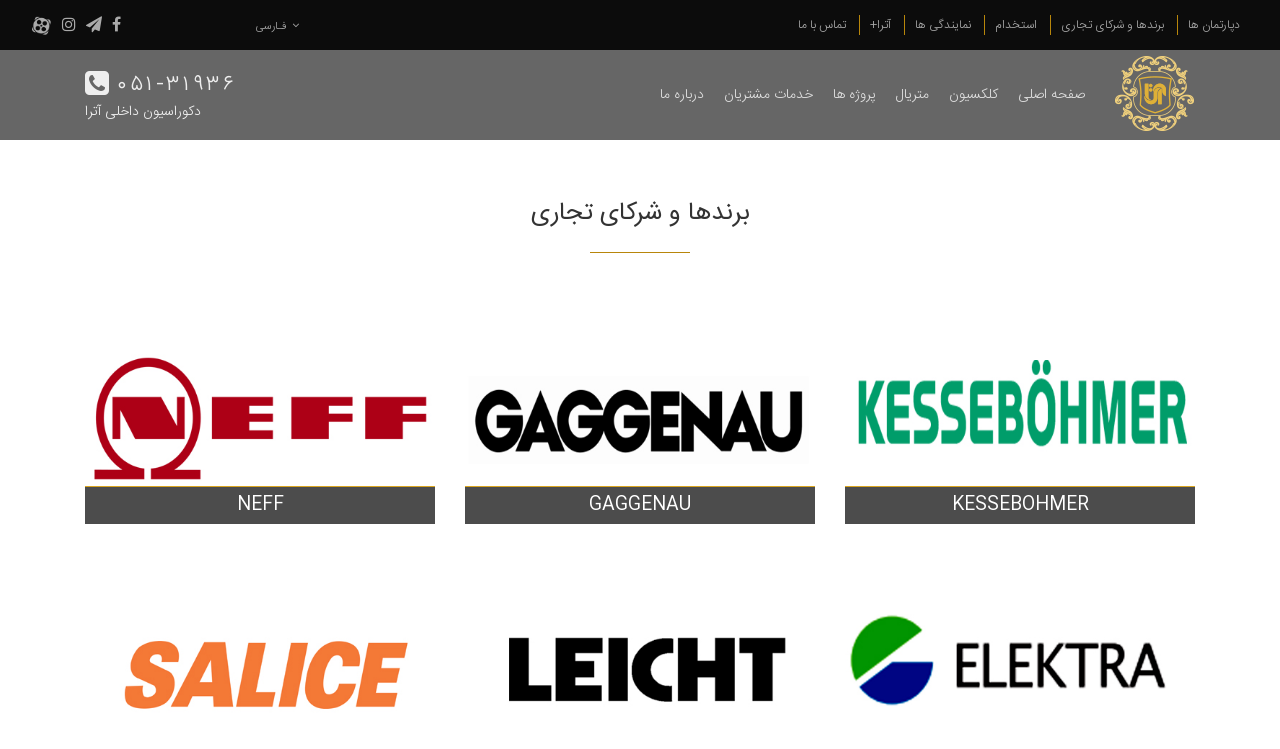

--- FILE ---
content_type: text/html; charset=UTF-8
request_url: http://www.atra-co.com/fa/about-us/partners/
body_size: 4964
content:
<!DOCTYPE html>
<html lang="fa">
    <head>
        
        <!------------------------------------------------
        Designed with love by Parnia IT Group at July 2017
        Website: www.parniagroup.com
        Phone: +98 5136075040
        Mobile: +98 9153224946
        ------------------------------------------------->
        
        <meta charset="utf-8">
        <link rel="canonical" href="http://www.atra-co.com/fa/about-us/partners/" />
                <meta http-equiv="X-UA-Compatible" content="IE=edge">
        <meta name="viewport" content="width=device-width, initial-scale=1, maximum-scale=1">
                <!-- The above 3 meta tags *must* come first in the head; any other head content must come *after* these tags -->
        <base href="http://www.atra-co.com/">

        <link rel="shortcut icon" href="http://static.atra-co.com/images/favicon.png" type="image/x-icon">
        <link rel="icon" href="http://static.atra-co.com/images/favicon.png" type="image/x-icon">

        <title>برندها و شرکای تجاری</title>
        <meta name="description" content="">
        <!-- Twitter Card data -->
        <meta name="twitter:card" value="summary">
        
        <!-- Open Graph data -->
        <meta property="og:title" content="دکوراسیون داخلی آترا" />
        <meta property="og:type" content="article" />
        <meta property="og:url" content="http://www.atra-co.com/fa/about-us/partners/" />
        <meta property="og:image" content="http://static.atra-co.com/images/logo2.png" />
        <meta property="og:description" content="" />
        
        <link href="http://static.atra-co.com/css/rtl-mixed.css" rel="stylesheet">
        <link href="http://static.atra-co.com/css/rtl-custom.css" rel="stylesheet">
                
        <!-- HTML5 shim and Respond.js for IE8 support of HTML5 elements and media queries -->
        <!--[if lt IE 9]>
          <script src="https://oss.maxcdn.com/html5shiv/3.7.2/html5shiv.min.js"></script>
          <script src="https://oss.maxcdn.com/respond/1.4.2/respond.min.js"></script>
        <![endif]-->
        <noscript><meta http-equiv="refresh" content="0; URL=noscript.htm"></noscript>
        <script type="application/ld+json">
        {
          "@context": "http://schema.org",
          "@type": "Organization",
          "url": "https://www.atra-co.com",
          "name": "Atra Group",
          "contactPoint": {
            "@type": "ContactPoint",
            "telephone": "+98-51-31936",
            "contactType": "Customer service"
          }
        }
        </script>
    </head>

    <body>
		<script>
		  (function(i,s,o,g,r,a,m){i['GoogleAnalyticsObject']=r;i[r]=i[r]||function(){
		  (i[r].q=i[r].q||[]).push(arguments)},i[r].l=1*new Date();a=s.createElement(o),
		  m=s.getElementsByTagName(o)[0];a.async=1;a.src=g;m.parentNode.insertBefore(a,m)
		  })(window,document,'script','https://www.google-analytics.com/analytics.js','ga');

		  ga('create', 'UA-105171188-1', 'auto');
		  ga('send', 'pageview');

		</script>
        <a href="javascript:void(0)" id="back-to-top"><i class="fa fa-arrow-up"></i></a>
        <div id="top">
            <a href="javascript:void(0)" id="res-btn" class="hidden-md hidden-lg"><i class="fa fa-bars fa-3x"></i></a>
            <nav class="col-lg-9 col-md-8 hidden-sm hidden-xs text-right" id="top-menu">
                <a href="fa/about-us/departments/">دپارتمان ها</a>
                <a href="fa/about-us/partners/">برندها و شرکای تجاری</a>
                <a href="fa/job/1/">استخدام</a> 
                <a href="fa/about-us/agents/">نمایندگی ها</a>                <a href="fa/about-us/events/">آترا+</a>
                <a href="fa/contact-us/" class="last">تماس با ما</a>
            </nav>
            <div class="col-lg-1 col-md-1 col-sm-2 hidden-xs hidden-sm text-left" id="language">
                <div id="language-chooser">
                    <a href="fa/" id="first-lang"><i class="fa fa-angle-down"></i> &nbsp;فـارسی</a><br><a href="en/" id="second-lang">English</a>                </div>
            </div>
            <div class="col-lg-2 col-md-3 text-left" id="top-social">
                <a href="http://fb.me/AtraGroupOfficial" target="_blank"><i class="fa fa-facebook fa-lg"></i></a><a href="https://t.me/atragroup_official" target="_blank"><i class="fa fa-send fa-lg"></i></a><a href="https://www.instagram.com/atragroup_official" target="_blank"><i class="fa fa-instagram fa-lg"></i></a><a href="https://www.aparat.com/.atra" target="_blank"><img src="http://static.atra-co.com/images/top-aparat-off.png" id="top-aparat" alt="aparat"></a>            </div>
        </div>
        <div id="res-menu" class="hidden-md hidden-lg">
            <a href="en/">English</a>            <a href="fa/home/">صفحه اصلی</a>
            <a href="fa/collection/">کلکسیون</a>
            <a href="fa/materials/">متریال</a>
            <a href="fa/projects/">پروژه ها</a>
            <a href="javascript:void(0)" class="res-sub-btn">خدمات مشتریان <i class="fa fa-chevron-down"></i></a>
            <div class="res-sub">
                <a href="fa/customer-services/orders/">&nbsp;&nbsp;&nbsp;&nbsp;&nbsp;بخش پیگیری سفارشات آترا</a>
                <a href="fa/customer-services/safeguarding/">&nbsp;&nbsp;&nbsp;&nbsp;&nbsp;نگهداری صحیح از محصولات</a>
                <a href="fa/customer-services/ergonomics/">&nbsp;&nbsp;&nbsp;&nbsp;&nbsp;ارگونومی</a>
                <a href="fa/customer-services/guarantee/">&nbsp;&nbsp;&nbsp;&nbsp;&nbsp;گارانتی محصولات</a>
                <a href="fa/customer-services/faq/">&nbsp;&nbsp;&nbsp;&nbsp;&nbsp;سؤالات متداول</a>
            </div>
            <a href="javascript:void(0)" class="res-sub-btn">درباره ما <i class="fa fa-chevron-down"></i></a>
            <div class="res-sub">
                <a href="fa/about-us/main/">&nbsp;&nbsp;&nbsp;&nbsp;&nbsp;معرفی گروه صنعتی آترا</a>
                <a href="fa/about-us/board-of-directors/">&nbsp;&nbsp;&nbsp;&nbsp;&nbsp;هیئت مدیره</a>
                <a href="fa/about-us/factory/">&nbsp;&nbsp;&nbsp;&nbsp;&nbsp;کارخانه</a>
                <a href="fa/about-us/departments/">&nbsp;&nbsp;&nbsp;&nbsp;&nbsp;دپارتمان ها</a>
                <a href="fa/about-us/stores/">&nbsp;&nbsp;&nbsp;&nbsp;&nbsp;فروشگاه ها</a>
                <a href="fa/about-us/awards/">&nbsp;&nbsp;&nbsp;&nbsp;&nbsp;گواهینامه ها</a>
                <a href="fa/about-us/partners/">&nbsp;&nbsp;&nbsp;&nbsp;&nbsp;برندها و شرکای تجاری</a>
                <a href="fa/about-us/agents/">&nbsp;&nbsp;&nbsp;&nbsp;&nbsp;نمایندگی ها</a>                <a href="fa/about-us/catalogues/">&nbsp;&nbsp;&nbsp;&nbsp;&nbsp;کاتالوگ</a>
            </div>
            <a href="fa/job/1/">استخدام</a>            <a href="fa/events/">آترا+</a>
            <a href="fa/contact-us/">تماس با ما</a>
        </div>
        <div id="main-menu" class="">
            <div class="container">
                <div class="col-md-1 col-sm-1 col-xs-3 text-right" id="logo-holder">
                    <a href="fa/home/"><img src="http://static.atra-co.com/images/logo.png" alt="Atra Logo" id="logo"></a>
                </div>
                <nav class="col-lg-9 col-md-7 hidden-sm hidden-xs text-right">
                    <ul id="main-menu-ul">
                        <li><a href="fa/home/">صفحه اصلی</a></li>
                        <li><a href="fa/collection/">کلکسیون</a>
                            <ul>
                                <li><a href="fa/collection/c1/خانگی/"><span>خانگی</span></a><ul><li><a href="fa/collection/c1/خانگی/c10/کابینت/"><span>کابینت</span></a><li><a href="fa/collection/c1/خانگی/c11/کمد/"><span>کمد</span></a><li><a href="fa/collection/c1/خانگی/c12/سرویس-خواب/"><span>سرویس خواب</span></a><li><a href="fa/collection/c1/خانگی/c15/روشویی/"><span>روشویی</span></a><li><a href="fa/collection/c1/خانگی/c17/اتاق-کودک/"><span>اتاق کودک</span></a><li><a href="fa/collection/c1/خانگی/c16/درب/"><span>درب</span></a></ul></li><li><a href="fa/collection/c2/هتلی/"><span>هتلی</span></a></li><li><a href="fa/collection/c3/اداری/"><span>اداری</span></a></li>                            </ul>
                        </li>
                        <li><a href="fa/materials/">متریال</a>
                            <ul>
                                <li><a href="fa/materials/c4/چوب/"><span>چوب</span></a></li><li><a href="fa/materials/c5/کوارتز/"><span>کوارتز</span></a></li><li><a href="fa/materials/c6/کورین/"><span>کورین</span></a></li><li><a href="fa/materials/c9/هایگلاس/"><span>هایگلاس</span></a></li><li><a href="fa/materials/c8/وکیوم/"><span>وکیوم</span></a></li><li><a href="fa/materials/c7/لاکر/"><span>لاکر</span></a></li><li><a href="fa/materials/c11/لمینت/"><span>لمینت</span></a></li><li><a href="fa/materials/c12/ام-دی-اف/"><span>ام دی اف</span></a></li><li><a href="fa/materials/c10/اکریلیک/"><span>اکریلیک</span></a></li>                            </ul>
                        </li>
                        <li><a href="fa/projects/">پروژه ها</a>
                            <ul>
                                                            </ul>
                        </li>
                        <li><a href="javascript:void(0)">خدمات مشتریان</a>
                            <ul>
                                <li><a href="fa/customer-services/orders/"><span>بخش پیگیری سفارشات آترا</span></a></li>
                                <li><a href="fa/customer-services/safeguarding/"><span>نگهداری صحیح از محصولات</span></a></li>
                                <li><a href="fa/customer-services/ergonomics/"><span>ارگونومی</span></a></li>
                                <li><a href="fa/customer-services/guarantee/"><span>گارانتی محصولات</span></a></li>
                                <li><a href="fa/customer-services/faq/"><span>سؤالات متداول</span></a></li>
                            </ul>
                        </li>
                        <li><a href="javascript:void(0)">درباره ما</a>
                            <ul>
                                <li><a href="fa/about-us/main/"><span>معرفی گروه صنعتی آترا</span></a></li>
                                <li><a href="fa/about-us/factory/"><span>کارخانه</span></a></li>
                                <li><a href="fa/about-us/board-of-directors/"><span>هیئت مدیره</span></a></li>
                                <li><a href="fa/about-us/stores/"><span>فروشگاه ها</span></a></li>
                                <li><a href="fa/about-us/awards/"><span>گواهینامه ها</span></a></li>
                                <li><a href="fa/about-us/catalogues/"><span>کاتالوگ</span></a></li>
                            </ul>
                        </li>
                    </ul>
                </nav>
                <div class="col-lg-2 col-md-4 col-sm-11 col-xs-9 text-left pe" id="top-phone-holder">
                                        <span id="top-phone">051-31936</span> &nbsp;<i class="fa fa-phone-square fa-2x" id="phone-icon"></i><br><span id="atra_full">دکوراسیون داخلی آترا</span>
                                    </div>
            </div>
            <div class="clearfix"></div>
                        
        </div>
        <div id="sliders" style="height:80px" class="hidden-xs hidden-sm">
                                </div>
        <div class="hidden-md hidden-lg" style="height:60px"></div>        <section class="container" id="contents"><h1 class="text-center">برندها و شرکای تجاری</h1><hr><br>
            <div class="col-md-4 col-md-6 text-right box">
                <a href="fa/partners/1/KESSEBOHMER/"><img src="http://static.atra-co.com/images/partners/1.jpg" alt="KESSEBOHMER" class="gray-hover"></a>
                <h2 dir="rtl" class="transparent"><a href="fa/partners/1/KESSEBOHMER/">KESSEBOHMER</a></h2>
            </div>
            
            <div class="col-md-4 col-md-6 text-right box">
                <a href="fa/partners/2/GAGGENAU/"><img src="http://static.atra-co.com/images/partners/2.jpg" alt="GAGGENAU" class="gray-hover"></a>
                <h2 dir="rtl" class="transparent"><a href="fa/partners/2/GAGGENAU/">GAGGENAU</a></h2>
            </div>
            
            <div class="col-md-4 col-md-6 text-right box">
                <a href="fa/partners/3/NEFF/"><img src="http://static.atra-co.com/images/partners/3.jpg" alt="NEFF" class="gray-hover"></a>
                <h2 dir="rtl" class="transparent"><a href="fa/partners/3/NEFF/">NEFF</a></h2>
            </div>
            
            <div class="col-md-4 col-md-6 text-right box">
                <a href="fa/partners/4/elektra/"><img src="http://static.atra-co.com/images/partners/4.jpg" alt="elektra" class="gray-hover"></a>
                <h2 dir="rtl" class="transparent"><a href="fa/partners/4/elektra/">elektra</a></h2>
            </div>
            
            <div class="col-md-4 col-md-6 text-right box">
                <a href="fa/partners/5/Leicht/"><img src="http://static.atra-co.com/images/partners/5.jpg" alt="Leicht" class="gray-hover"></a>
                <h2 dir="rtl" class="transparent"><a href="fa/partners/5/Leicht/">Leicht</a></h2>
            </div>
            
            <div class="col-md-4 col-md-6 text-right box">
                <a href="fa/partners/6/salice/"><img src="http://static.atra-co.com/images/partners/6.jpg" alt="salice" class="gray-hover"></a>
                <h2 dir="rtl" class="transparent"><a href="fa/partners/6/salice/">salice</a></h2>
            </div>
            
            <div class="col-md-4 col-md-6 text-right box">
                <a href="fa/partners/7/EGGER/"><img src="http://static.atra-co.com/images/partners/7.jpg" alt="EGGER" class="gray-hover"></a>
                <h2 dir="rtl" class="transparent"><a href="fa/partners/7/EGGER/">EGGER</a></h2>
            </div>
            
            <div class="col-md-4 col-md-6 text-right box">
                <a href="fa/partners/8/کاواک/"><img src="http://static.atra-co.com/images/partners/8.jpg" alt="کاواک" class="gray-hover"></a>
                <h2 dir="rtl" class="transparent"><a href="fa/partners/8/کاواک/">کاواک</a></h2>
            </div>
            </section>        <div class="clearfix"></div>
        <footer class="text-center">
            <div class="container">
                <div class="col-md-4 pe">
                    <div style="text-align: center;">
<div><strong>شماره تلفن ها<br /></strong>نمایشگاه VIP :&nbsp;<span dir="ltr">051-31936</span><br />فروشگاه اکسسوری: 31936-051<br />کارخانه:&nbsp;31936-051</div>
</div>                </div>
                <br class="hidden-md hidden-lg">
                <div class="col-md-4 pe">
                    <div style="text-align: center;"><strong>آدرس</strong> &nbsp;نمایشگاه VIP : مشهد- خیابان سناباد، بین سناباد 45 و 47<br />فروشگاه اکسسوری: مشهد- خیابان سناباد- بین سناباد&nbsp;45 و&nbsp;47<br />کارخانه: مشهد - کیلومتر 13 جاده کلات - شهرک صنعتی مشهد -&nbsp;فاز 4</div>
<div style="text-align: center;">&nbsp;</div>                </div>
                <br class="hidden-md hidden-lg">
                <div class="col-md-4 pe">
                    <div style="text-align: center;">
<div class="im_message_text" dir="auto"><strong>دکوراسیون داخلی آترا<br /></strong>هدف ما،&nbsp;کمک به شما برای به تصویر کشیدن، ساخت و نگهداری خانه ای زیباست، به ویژه آشپزخانه که قلب هر خانه است.&nbsp;آترا&nbsp;<span dir="RTL" lang="FA">با بهره گیری از طراحان زبده، به</span>&nbsp;<span dir="RTL" lang="FA">روزترین تکنولوژی و نیروی انسانی متخصص، زیبایی و آرامش را به محیط خانه و کار شما هدیه می کند</span>.<br /><a href="http://static.atra-co.com/files/996d533a916329752dc973fb24fbbec1.pdf">دانلود کاتالوگ&nbsp;محصولات گروه طراحی دکوراسیون داخلی آترا</a></div>
</div>                </div>
                <div class="clearfix"></div>
                <div class="text-center" id="bottom-social">
                    <br><br>
                    <a href="http://fb.me/AtraGroupOfficial" target="_blank"><i class="fa fa-facebook fa-lg"></i></a><a href="https://t.me/atragroup_official" target="_blank"><i class="fa fa-send fa-lg"></i></a><a href="https://www.instagram.com/atragroup_official" target="_blank"><i class="fa fa-instagram fa-lg"></i></a><a href="https://www.aparat.com/.atra" target="_blank"><img src="http://static.atra-co.com/images/top-aparat-off.png" id="bottom-aparat" alt="aparat"></a>                </div>
            </div>
        </footer>
        <div id="copyright">
            <div class="container">
                کلیه حقوق این وب سایت برای گروه طراحی دکوراسیون داخلی آترا محفوظ می باشد.            </div>
            <a class="parnia" href="https://www.parniaweb.ir">طراحی سایت</a> <a class="parnia" href="https://www.parniaweb.ir">پرنیا وب</a>
        </div>
        <script src="http://static.atra-co.com/js/mixed.js"></script>
                <script>
        $(document).ready(function(){
            
            $("a.gallery").tosrus({
                caption    : {
                    add : true
                },
                keys : {
                    close : true,
                    prev : true,
                    next : true
                },
                touch : {
                    drag: true
                },
                pagination : {
                    add : true
                },
            });
            
                        
            $('[data-toggle="tooltip"]').tooltip();

            $('.pe').persiaNumber();
            
            var domain = 'atra-co.com';
            var a = '@';
            $('#m').text('info'+a+domain);

            $('#back-to-top').click(function(e){
                e.preventDefault();
                jQuery('html, body').animate({scrollTop: 0}, 1500);
                return false;
            })
            
                        var stickyNav = function(){  
                var scrollTop = $(window).scrollTop();  		   
                if (scrollTop >= 150) {   
                    $('#main-menu').addClass('sticky');
                } else {  
                    $('#main-menu').removeClass('sticky');
                }  
            };  
            stickyNav();  
            $(window).scroll(function() {  
                stickyNav();  
            }); 
            
            $('#res-btn').click(function(){
                if ($('#main-menu').is(':visible')) {
                    $('#main-menu').css('display','none')
                } else {
                    $('#main-menu').css('display','block')
                }
            })
            
            $('#top-aparat').mouseover(function(){
                $(this).attr('src','http://static.atra-co.com/images/top-aparat-on.png');
            })
            
            $('#top-aparat').mouseout(function(){
                $(this).attr('src','http://static.atra-co.com/images/top-aparat-off.png');
            })
            
            $('a.faq').click(function(){
                i = $(this).attr('id');
                i = i.replace('q','');
                $('#a'+i).slideToggle();
            });
            
            $('#captcha').keyup(function(){
                $(this).val($(this).val().toUpperCase());
            });
            
            $('input[type=submit]').click(function(e){
                $(this).attr('diasbled','disabled');
            })
            
            $('.res-sub-btn').click(function(){
                $(this).next("div").toggle();
            })
            
            $('#res-btn').click(function(){
                $('#res-menu').toggle();
            })
            
            var offset = 250;
            var duration = 1000;
            jQuery(window).scroll(function() {
                if (jQuery(this).scrollTop() > offset) {
                    jQuery('#back-to-top').stop().fadeIn(duration);
                } else {
                    jQuery('#back-to-top').stop().fadeOut(duration);
                }
            });
            jQuery('#back-to-top').click(function(event) {
                event.preventDefault();
                jQuery('html, body').stop().animate({scrollTop: 0}, 1000);
                return false;
            });
            
            $('a#previous').on('click', function () {
                $("#sliders").vegas('previous');
            });
            
            $('a#next').on('click', function () {
                $("#sliders").vegas('next');
            });
            
            $('section img').removeAttr('width');
            $('section img').removeAttr('height');
        })
        </script>
    </body>
</html>

--- FILE ---
content_type: text/css
request_url: http://static.atra-co.com/css/rtl-custom.css
body_size: 3381
content:
@-webkit-viewport{width:device-width}@-moz-viewport{width:device-width}@-ms-viewport{width:device-width}@-o-viewport{width:device-width}@viewport{width:device-width}.responsive-visibility(){display:block!important;tr&{display:table-row!important}th&,td&{display:table-cell!important}}.responsive-invisibility(){display:none!important;tr&{display:none!important}th&,td&{display:none!important}}.table-responsive{border:0!important}.form-control{font-size:13px!important}@font-face{font-family:IRANSans;font-style:normal;font-weight:bold;src:url('https://www.atra-co.com/fonts/eot/IRANSansWeb_Bold.eot');src:url('https://www.atra-co.com/fonts/eot/IRANSansWeb_Bold.eot?#iefix') format('embedded-opentype'),url('https://www.atra-co.com/fonts/woff2/IRANSansWeb_Bold.woff2') format('woff2'),url('https://www.atra-co.com/fonts/woff/IRANSansWeb_Bold.woff') format('woff'),url('https://www.atra-co.com/fonts/ttf/IRANSansWeb_Bold.ttf') format('truetype')}@font-face{font-family:IRANSans;font-style:normal;font-weight:500;src:url('https://www.atra-co.com/fonts/eot/IRANSansWeb_Medium.eot');src:url('https://www.atra-co.com/fonts/eot/IRANSansWeb_Medium.eot?#iefix') format('embedded-opentype'),url('https://www.atra-co.com/fonts/woff2/IRANSansWeb_Medium.woff2') format('woff2'),url('https://www.atra-co.com/fonts/woff/IRANSansWeb_Medium.woff') format('woff'),url('https://www.atra-co.com/fonts/ttf/IRANSansWeb_Medium.ttf') format('truetype')}@font-face{font-family:IRANSans;font-style:normal;font-weight:300;src:url('https://www.atra-co.com/fonts/eot/IRANSansWeb_Light.eot');src:url('https://www.atra-co.com/fonts/eot/IRANSansWeb_Light.eot?#iefix') format('embedded-opentype'),url('https://www.atra-co.com/fonts/woff2/IRANSansWeb_Light.woff2') format('woff2'),url('https://www.atra-co.com/fonts/woff/IRANSansWeb_Light.woff') format('woff'),url('https://www.atra-co.com/fonts/ttf/IRANSansWeb_Light.ttf') format('truetype')}@font-face{font-family:IRANSans;font-style:normal;font-weight:200;src:url('https://www.atra-co.com/fonts/eot/IRANSansWeb_UltraLight.eot');src:url('https://www.atra-co.com/fonts/eot/IRANSansWeb_UltraLight.eot?#iefix') format('embedded-opentype'),url('https://www.atra-co.com/fonts/woff2/IRANSansWeb_UltraLight.woff2') format('woff2'),url('https://www.atra-co.com/fonts/woff/IRANSansWeb_UltraLight.woff') format('woff'),url('https://www.atra-co.com/fonts/ttf/IRANSansWeb_UltraLight.ttf') format('truetype')}@font-face{font-family:IRANSans;font-style:normal;font-weight:normal;src:url('https://www.atra-co.com/fonts/eot/IRANSansWeb.eot');src:url('https://www.atra-co.com/fonts/eot/IRANSansWeb.eot?#iefix') format('embedded-opentype'),url('https://www.atra-co.com/fonts/woff2/IRANSansWeb.woff2') format('woff2'),url('https://www.atra-co.com/fonts/woff/IRANSansWeb.woff') format('woff'),url('https://www.atra-co.com/fonts/ttf/IRANSansWeb.ttf') format('truetype')}@font-face{font-family:'OpenSans';src:url('https://www.atra-co.com/fonts/OpenSans-Regular.eot?#iefix') format('eot'),url('https://www.atra-co.com/fonts/OpenSans-Regular.woff2') format('woff2'),url('https://www.atra-co.com/fonts/OpenSans-Regular.ttf') format('truetype'),local('OpenSans-Regular');font-weight:400}@font-face{font-family:'OpenSans-bold';src:url('https://www.atra-co.com/fonts/OpenSans-Semibold.eot?#iefix') format('eot'),url('https://www.atra-co.com/fonts/OpenSans-Semibold.woff2') format('woff2'),url('https://www.atra-co.com/fonts/OpenSans-Semibold.ttf') format('truetype'),local('OpenSans-Semibold');font-weight:600}*{font-family:'IRANSans','Iran Sans','BYekan','B Yekan',Tahoma;color:#333}html,body{line-height:200%;height:100%}body{overflow-x:hidden;font-size:14px;color:#333;height:100%;font-family:IRANSans,tahoma!important;font-weight:300}h1,h2,h3,h4,h5,h6,input,textarea{font-family:IRANSans,tahoma!important;font-weight:400!important;color:#333!important}section{padding-top:50px;padding-bottom:50px;position:relative;line-height:250%!important;text-align:justify}section div{line-height:250%}.center{margin:0 auto!important;position:relative}.eng{font-family:'OpenSans',calibri,arial}a,a:focus,a span.eng,a strong.eng{color:#b8860b;text-decoration:none!important;outline:none!important;transition:all .3s}a:hover,a:hover>span.eng{color:#b8860b}div.tooltip,.tooltip-inner{font-family:'OpenSans',arial!important;font-size:11px!important;direction:ltr}.btn{color:white!important;background:goldenrod;transition:all .3s;border:0;padding:12px 20px 12px 20px;font-size:14px;position:relative;top:0;border-radius:0}.btn:hover{background:#b8860b}.btn i{color:white!important}.form-control:focus{border-color:#333;box-shadow:inset 0 0 0 rgba(224,140,50,0.075),0 0 0 rgba(224,140,50,0.3);outline:0}.btn,.btn:focus,.btn:hover{color:white!important;outline:none!important}.btn span{color:white}.form-control,textarea{border:1px solid #ddd;box-shadow:0 0 0!important;-webkit-box-shadow:0 0 0!important;background:rgba(0,0,0,0.02);transition:all .3s;border-radius:0;text-align:right}.ltr{text-align:left;direction:ltr}.form-control:focus,textarea:focus{border:1px solid #b8860b}textarea{height:100px!important}input:focus::-webkit-input-placeholder,input:focus::-moz-input-placeholder,input:focus:-webkit-input-placeholder,input:focus:-moz-input-placeholder{padding-right:0!important}.remove-left{padding-left:0!important}.remove-right{padding-right:0!important}::-webkit-input-placeholder{position:relative;top:1px;font-size:13px;color:#aaa!important;opacity:1;padding:0!important}:-moz-placeholder{position:relative;top:1px;font-size:13px;color:#aaa!important;opacity:1;padding:0!important}::-moz-placeholder{position:relative;top:1px;font-size:13px;color:#aaa!important;opacity:1;padding:0!important}:-ms-input-placeholder{position:relative;font-size:13px;color:#aaa!important;opacity:1;padding:0!important}section div img{max-width:100%}strong{font-weight:500}label{font-weight:300}div,section{direction:rtl}#top{height:50px;background:#0c0c0c;line-height:50px;font-size:12px;padding:0 15px}#top div{color:#aaa!important}#top-menu a{color:#aaa;padding:0 10px;border-left:1px solid #b8860b;font-weight:300}#top-menu a.last{border-left:0}#top-menu a:hover{color:#eee;font-size:12px}#language-chooser i{color:#aaa}#language-chooser a{color:#aaa;font-size:11px}#language-chooser a:hover{color:#eee}#language-chooser{line-height:300%;padding-top:8px;text-align:center;width:70px;background:#0c0c0c!important;height:50px!important;overflow:hidden;position:absolute;z-index:1000000}#language-chooser:hover{height:85px!important}#top-social a i{padding:0 0 0 10px;transition:all .3s;color:#aaa}#top-social a i:hover{color:#eee}#sliders{height:100%;position:relative;transition:all .3s}#main-menu{position:absolute;top:50px;left:0;right:0;height:90px;background:rgba(0,0,0,0.6);line-height:90px;transition:all .3s;z-index:1000}#main-menu.white{background:white;color:#333!important;border-bottom:1px solid #eee;top:50px}#main-menu.white ul li a,#main-menu.white #top-phone,#main-menu.white #phone-icon,#main-menu.white #atra_full{color:#888!important;transition:all .3s}#main-menu.white ul li a:hover{color:#000!important}#main-menu div.container{color:white}#main-menu-ul{list-style:none!important;padding:0;margin:0}#main-menu-ul li{list-style:none!important;float:right}#main-menu-ul li a{color:#ddd;padding:36px 5px;margin-right:10px}#main-menu-ul li a:hover{color:#fff}#main-menu-ul li:hover>ul{display:block}#main-menu ul li ul{margin:0;padding:20px 0;list-style:none;line-height:200%;display:none;position:absolute;transition:all .3s;top:100%;background:rgba(0,0,0,.8)}#main-menu ul ul li{list-style:none;min-width:200px;float:none;position:relative}#main-menu ul li ul li a{display:block;padding:0 20px!important;margin-right:0;margin-bottom:5px;font-weight:300;color:#eee}#main-menu ul ul span{color:#eee;padding:0}#main-menu ul ul a span:after,#main-menu ul ul ul a span:after{content:'';position:absolute;width:0;height:1px;display:block;margin-top:0;right:0;transition:width .5s ease;-webkit-transition:width .5s ease}#main-menu ul ul a:hover>span:after,#main-menu ul ul ul a:hover>span:after{width:50px;left:15px;right:15px;background:#b8860b}#main-menu ul li a i{color:#eee;font-weight:200!important;font-size:8px;position:relative;left:-5px}#main-menu ul ul ul{margin:0;list-style:none;display:none;position:absolute;left:-100%;top:-10px}#main-menu ul ul,#main-menu ul ul ul{z-index:1000000}#top-social{padding-right:0}#top-phone{font-size:22px;color:#eee;letter-spacing:2.6px;position:relative;top:-10px}h1{font-size:25px;font-weight:400;margin-bottom:25px}h2{font-size:20px;font-weight:300}h3{font-size:20px;font-weight:300}hr{border-color:darkgoldenrod;width:100px;margin-top:20px;margin-bottom:20px}span.number{font-size:50px;color:darkgoldenrod;margin-left:10px}div.des{color:#333;direction:rtl}#slogan{background:#f1f1f1;font-size:30px}.box{transition:all .3s;top:0}.box h2{margin-top:35px;text-align:center}.box:hover{top:-6px}.box img{border:0 solid transparent}.gray-hover{filter:none;-webkit-filter:grayscale(0);transition:all .3s;max-width:100%}.gray-hover:hover{filter:url("data:image/svg+xml;utf8,<svgxmlns=\'http://www.w3.org/2000/svg\'><filterid=\'grayscale\'><feColorMatrixtype=\'matrix\'values=\'0.33330.33330.3333000.33330.33330.3333000.33330.33330.33330000010\'/></filter></svg>#grayscale");filter:gray;-webkit-filter:grayscale(100%)}h2 a,a h2,h2 a:hover,h2 a:focus,a h2:hover,a h2:focus{color:#333}#home-showroom{background:white url('../images/vip.jpg') no-repeat top center;background-size:cover;height:100%;filter:none;-webkit-filter:grayscale(0);transition:all .3s;overflow:hidden}#guarantee{background:white url('../images/guarantee.jpg') no-repeat top center;background-size:cover;height:100%;filter:none;-webkit-filter:grayscale(0);transition:all .3s;overflow:hidden}#home-showroom:hover,#guarantee:hover{filter:url("data:image/svg+xml;utf8,<svgxmlns=\'http://www.w3.org/2000/svg\'><filterid=\'grayscale\'><feColorMatrixtype=\'matrix\'values=\'0.33330.33330.3333000.33330.33330.3333000.33330.33330.33330000010\'/></filter></svg>#grayscale");filter:gray;-webkit-filter:grayscale(100%)}#home-showroom-des,#guarantee-des{margin-top:30px!important;margin-bottom:30px!important;direction:rtl;background:white;padding-top:20px;padding-bottom:20px}.home-large{height:400px;margin:0;padding:0;border-bottom:1px solid #eee;border-top:1px solid #eee}.hr-right{margin-right:0}.hr-left{margin-left:0}footer{background:#333;min-height:300px;padding-top:60px;padding-bottom:60px;border-top:1px solid #222}footer div,footer span{color:#aaa;font-size:13px}footer strong{display:block;color:#eee;margin-bottom:30px;font-size:14px}#bottom-social a i{color:#aaa!important;padding:0 0 0 10px}#copyright{background:#000;padding-top:5px;padding-bottom:5px;font-size:12px;color:#999;text-align:center}video{width:60%;border:1px solid #ddd;box-shadow:0 0 20px rgba(0,0,0,0.1);position:relative!important;z-index:1000!important;border-bottom:1px solid rgba(255,255,255,0.2)}#video h3{color:white;font-weight:400}#phone-icon{color:#eee;position:relative;top:-7px}.parnia{display:none;visibility:hidden}.vip{font-family:"Times New Roman",Times,serif;font-size:23px}#top-aparat,#bottom-aparat{width:22px!important}.sticky{box-shadow:0 0 10px rgba(0,0,0,0.2);position:fixed!important;top:0!important;left:0;width:100%;z-index:10000!important;border-bottom:1px solid rgba(255,255,255,0.2)}.sticky ul li a,.sticky #top-phone,.sticky #phone-icon,.sticky #atra_full{color:#ddd!important;transition:all .3s}.sticky ul li a:hover{color:#eee!important}a.gallery img{margin-bottom:30px}.tos-wrapper div{direction:ltr!important}h2.transparent{margin:0!important;position:relative;top:-38px}h2.transparent a{position:relative;background:rgba(0,0,0,0.7);color:white!important;display:block;padding:9px;color:white;font-size:18px;border-top:1px solid goldenrod}#breadcrumb-holder{line-height:100%;position:relative;top:-92px;background:#f5f5f5}.breadcrumb a,.breadcrumb{font-size:12px}.breadcrumb{padding:10px 30px}#age{display:none;visibility:hidden}.btn-sm{padding:6px 10px;font-size:11px;margin-top:10px}a.faq{display:block}.answer{display:none}#atra_full{position:relative;top:-75px;color:#eee}#res-btn{position:absolute;padding:5px 10px;z-index:1000;top:2px;right:15px}#res-btn i{color:white}#res-menu{display:none;z-index:10000000;position:absolute;background:black;border-top:1px solid #333;width:100%}#res-menu a,#res-menu a:focus,#res-menu a:hover{color:#eee;padding:5px 30px!important;display:block;font-size:13px;border-bottom:1px solid #111}#res-menu i{color:#aaa;position:relative;top:1px;left:-3px}.res-sub{display:none}#main-menu nav,#logo-holder{position:relative;z-index:10000}#slogan img{max-width:100%}.pagination>.active>a,.pagination>.active>a:focus,.pagination>.active>a:hover,.pagination>.active>span,.pagination>.active>span:focus,.pagination>.active>span:hover{z-index:2;color:#fff;cursor:default;background-color:#daa520!important;border-color:#daa520!important}.pagination>li>a:focus,.pagination>li>a:hover,.pagination>li>span:focus,.pagination>li>span:hover{z-index:3;color:#333;background-color:#eee!important;border-color:#ddd}.pagination>li>a,.pagination>li>span{position:relative;float:right;padding:6px 12px;margin-right:-1px;line-height:1.42857143;color:#333;text-decoration:none;background-color:#fff;border:1px solid #ddd}#back-to-top{position:fixed;display:none;background:#111;bottom:40px;right:20px;text-align:center;border-radius:4px;z-index:100;opacity:.6;transition:opacity .4s;-webkit-transition:opacity .4s}#back-to-top i{color:#fff!important;display:block;line-height:40px;width:40px;height:40px;box-shadow:0 0 10px rgba(0,0,0,0.5);border:1px solid #444}#back-to-top:hover{opacity:1;filter:alpha(opacity=100)}a#next,a#previous{padding:10px 8px 0 10px;position:absolute;top:50%;background:rgba(0,0,0,0.1);text-align:center;transition:all .3s}a#next i,a#previous i{color:#eee;text-shadow:0 0 10px rgba(0,0,0,0.5)}a#next{right:20px}a#previous{left:20px}a#next:hover,a#previous:hover{background:rgba(0,0,0,0.3)}@media screen and (max-width:1200px){.container{width:inherit!important}}@media screen and (max-width:992px){#sliders{height:70%!important}#home-showroom-des,#guarantee-des,#home-showroom-des h2,#guarantee-des h2{text-align:center!important}#main-menu.sticky{display:none!important}section div{text-align:center!important}img.gray-hover{width:100%!important}.hr-right{margin-right:auto!important}}@media screen and (max-width:768px){}
.tos-desktop .tos-wrapper.tos-fixed {z-index: 10000;}